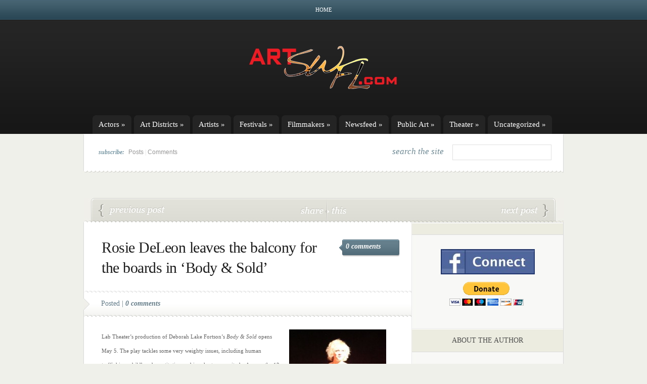

--- FILE ---
content_type: text/html; charset=utf-8
request_url: https://www.google.com/recaptcha/api2/aframe
body_size: 268
content:
<!DOCTYPE HTML><html><head><meta http-equiv="content-type" content="text/html; charset=UTF-8"></head><body><script nonce="eKJp5DOW2jAvFt0FXeJjFw">/** Anti-fraud and anti-abuse applications only. See google.com/recaptcha */ try{var clients={'sodar':'https://pagead2.googlesyndication.com/pagead/sodar?'};window.addEventListener("message",function(a){try{if(a.source===window.parent){var b=JSON.parse(a.data);var c=clients[b['id']];if(c){var d=document.createElement('img');d.src=c+b['params']+'&rc='+(localStorage.getItem("rc::a")?sessionStorage.getItem("rc::b"):"");window.document.body.appendChild(d);sessionStorage.setItem("rc::e",parseInt(sessionStorage.getItem("rc::e")||0)+1);localStorage.setItem("rc::h",'1763939553602');}}}catch(b){}});window.parent.postMessage("_grecaptcha_ready", "*");}catch(b){}</script></body></html>

--- FILE ---
content_type: text/css
request_url: http://www.artswfl.com/wp-content/cache/et/global/et--customizer-global-17637505983683.min.css
body_size: 34
content:
.mainpost-wrap div.info{z-index:1}